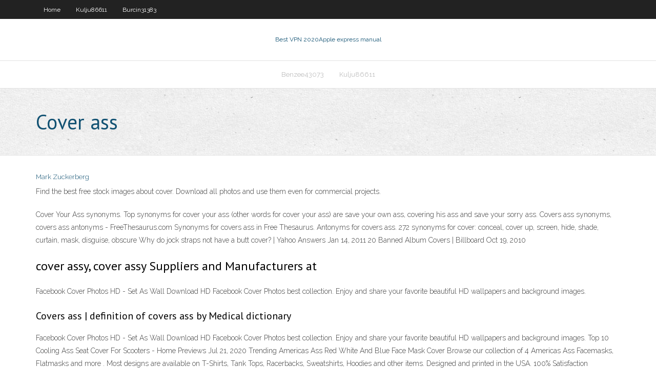

--- FILE ---
content_type: text/html; charset=utf-8
request_url: https://goodvpnerrf.web.app/tjepkema76192voko/cover-ass-rax.html
body_size: 2836
content:
<!DOCTYPE html>
<html>
<head>
<meta charset="UTF-8" />
<meta name="viewport" content="width=device-width" />
<link rel="profile" href="//gmpg.org/xfn/11" />
<!--[if lt IE 9]>
<script src="https://goodvpnerrf.web.app/wp-content/themes/experon/lib/scripts/html5.js" type="text/javascript"></script>
<![endif]-->
<title>Cover ass vrcij</title>
<link rel='dns-prefetch' href='//fonts.googleapis.com' />
<link rel='dns-prefetch' href='//s.w.org' />
<link rel='stylesheet' id='wp-block-library-css' href='https://goodvpnerrf.web.app/wp-includes/css/dist/block-library/style.min.css?ver=5.3' type='text/css' media='all' />
<link rel='stylesheet' id='exblog-parent-style-css' href='https://goodvpnerrf.web.app/wp-content/themes/experon/style.css?ver=5.3' type='text/css' media='all' />
<link rel='stylesheet' id='exblog-style-css' href='https://goodvpnerrf.web.app/wp-content/themes/exblog/style.css?ver=1.0.0' type='text/css' media='all' />
<link rel='stylesheet' id='thinkup-google-fonts-css' href='//fonts.googleapis.com/css?family=PT+Sans%3A300%2C400%2C600%2C700%7CRaleway%3A300%2C400%2C600%2C700&#038;subset=latin%2Clatin-ext' type='text/css' media='all' />
<link rel='stylesheet' id='prettyPhoto-css' href='https://goodvpnerrf.web.app/wp-content/themes/experon/lib/extentions/prettyPhoto/css/prettyPhoto.css?ver=3.1.6' type='text/css' media='all' />
<link rel='stylesheet' id='thinkup-bootstrap-css' href='https://goodvpnerrf.web.app/wp-content/themes/experon/lib/extentions/bootstrap/css/bootstrap.min.css?ver=2.3.2' type='text/css' media='all' />
<link rel='stylesheet' id='dashicons-css' href='https://goodvpnerrf.web.app/wp-includes/css/dashicons.min.css?ver=5.3' type='text/css' media='all' />
<link rel='stylesheet' id='font-awesome-css' href='https://goodvpnerrf.web.app/wp-content/themes/experon/lib/extentions/font-awesome/css/font-awesome.min.css?ver=4.7.0' type='text/css' media='all' />
<link rel='stylesheet' id='thinkup-shortcodes-css' href='https://goodvpnerrf.web.app/wp-content/themes/experon/styles/style-shortcodes.css?ver=1.3.10' type='text/css' media='all' />
<link rel='stylesheet' id='thinkup-style-css' href='https://goodvpnerrf.web.app/wp-content/themes/exblog/style.css?ver=1.3.10' type='text/css' media='all' />
<link rel='stylesheet' id='thinkup-responsive-css' href='https://goodvpnerrf.web.app/wp-content/themes/experon/styles/style-responsive.css?ver=1.3.10' type='text/css' media='all' />
<script type='text/javascript' src='https://goodvpnerrf.web.app/wp-includes/js/jquery/jquery.js?ver=1.12.4-wp'></script>
<script type='text/javascript' src='https://goodvpnerrf.web.app/wp-includes/js/contact.js'></script>
<script type='text/javascript' src='https://goodvpnerrf.web.app/wp-includes/js/jquery/jquery-migrate.min.js?ver=1.4.1'></script>
<meta name="generator" content="WordPress 5.3" />

<!-- Start Of Script Generated by Author hReview Plugin 0.0.9.4 by authorhreview.com -->
<meta itemprop="name" content="https://goodvpnerrf.web.app/tjepkema76192voko/cover-ass-rax.html">
<meta itemprop="description" content="The American Journal of Clinical Nutrition in 2004 published a systematic review of meta-analyses and clinical trials on dietary supplements for weight loss by complementary medicine researchers at the Universities of Exeter and Plymouth.">
<meta itemprop="summary" content="The American Journal of Clinical Nutrition in 2004 published a systematic review of meta-analyses and clinical trials on dietary supplements for weight loss by complementary medicine researchers at the Universities of Exeter and Plymouth.">
<meta itemprop="ratingValue" content="5">
<meta itemprop="itemreviewed" content="Cover ass">
<!-- End Of Script Generated by Author hReview Plugin 0.0.9.4 by authorhreview.com -->
</head>
<body class="archive category  category-17 layout-sidebar-none layout-responsive header-style1 blog-style1">
<div id="body-core" class="hfeed site">
	<header id="site-header">
	<div id="pre-header">
		<div class="wrap-safari">
		<div id="pre-header-core" class="main-navigation">
		<div id="pre-header-links-inner" class="header-links"><ul id="menu-top" class="menu"><li id="menu-item-100" class="menu-item menu-item-type-custom menu-item-object-custom menu-item-home menu-item-970"><a href="https://goodvpnerrf.web.app">Home</a></li><li id="menu-item-320" class="menu-item menu-item-type-custom menu-item-object-custom menu-item-home menu-item-100"><a href="https://goodvpnerrf.web.app/kulju86611fut/">Kulju86611</a></li><li id="menu-item-707" class="menu-item menu-item-type-custom menu-item-object-custom menu-item-home menu-item-100"><a href="https://goodvpnerrf.web.app/burcin31383jyc/">Burcin31383</a></li></ul></div>			
		</div>
		</div>
		</div>
		<!-- #pre-header -->

		<div id="header">
		<div id="header-core">

			<div id="logo">
			<a rel="home" href="https://goodvpnerrf.web.app/"><span rel="home" class="site-title" title="Best VPN 2020">Best VPN 2020</span><span class="site-description" title="VPN 2020">Apple express manual</span></a></div>

			<div id="header-links" class="main-navigation">
			<div id="header-links-inner" class="header-links">
		<ul class="menu">
		<li><li id="menu-item-585" class="menu-item menu-item-type-custom menu-item-object-custom menu-item-home menu-item-100"><a href="https://goodvpnerrf.web.app/benzee43073syz/">Benzee43073</a></li><li id="menu-item-117" class="menu-item menu-item-type-custom menu-item-object-custom menu-item-home menu-item-100"><a href="https://goodvpnerrf.web.app/kulju86611fut/">Kulju86611</a></li></ul></div>
			</div>
			<!-- #header-links .main-navigation -->

			<div id="header-nav"><a class="btn-navbar" data-toggle="collapse" data-target=".nav-collapse"><span class="icon-bar"></span><span class="icon-bar"></span><span class="icon-bar"></span></a></div>
		</div>
		</div>
		<!-- #header -->
		
		<div id="intro" class="option1"><div class="wrap-safari"><div id="intro-core"><h1 class="page-title"><span>Cover ass</span></h1></div></div></div>
	</header>
	<!-- header -->	
	<div id="content">
	<div id="content-core">

		<div id="main">
		<div id="main-core">
	<div id="container">
		<div class="blog-grid element column-1">
		<header class="entry-header"><div class="entry-meta"><span class="author"><a href="https://goodvpnerrf.web.app/author/admin/" title="View all posts by author" rel="author">Mark Zuckerberg</a></span></div><div class="clearboth"></div></header><!-- .entry-header -->
		<div class="entry-content">
<p>Find the best free stock images about cover. Download all photos and use them even for commercial projects. </p>
<p>Cover Your Ass synonyms. Top synonyms for cover your ass (other words for cover your ass) are save your own ass, covering his ass and save your sorry ass. Covers ass synonyms, covers ass antonyms - FreeThesaurus.com Synonyms for covers ass in Free Thesaurus. Antonyms for covers ass. 272 synonyms for cover: conceal, cover up, screen, hide, shade, curtain, mask, disguise, obscure Why do jock straps not have a butt cover? | Yahoo Answers Jan 14, 2011 20 Banned Album Covers | Billboard Oct 19, 2010</p>
<h2>cover assy, cover assy Suppliers and Manufacturers at </h2>
<p>Facebook Cover Photos HD - Set As Wall Download HD Facebook Cover Photos best collection. Enjoy and share your favorite beautiful HD wallpapers and background images.</p>
<h3>Covers ass | definition of covers ass by Medical dictionary</h3>
<p>Facebook Cover Photos HD - Set As Wall Download HD Facebook Cover Photos best collection. Enjoy and share your favorite beautiful HD wallpapers and background images. Top 10 Cooling Ass Seat Cover For Scooters - Home Previews Jul 21, 2020 Trending Americas Ass Red White And Blue Face Mask Cover  Browse our collection of 4 Americas Ass Facemasks, Flatmasks and more . Most designs are available on T-Shirts, Tank Tops, Racerbacks, Sweatshirts, Hoodies and other items. Designed and printed in the USA. 100% Satisfaction Guaranteed. What does cover ass expression mean? Definitions by the largest Idiom Dictionary. Cover ass - Idioms by The Free Dictionary. https://idioms.thefreedictionary.com  </p>
<ul><li><a href="https://kodivpnvocr.web.app/kalscheuer71601rixa/tylycharger-zenmate-vpn-pour-chrome-myhy.html">télécharger zenmate vpn pour chrome</a></li><li><a href="https://ivpnrfu.web.app/lundell27906haji/how-to-get-minecraft-unblocked-411.html">how to get minecraft unblocked</a></li><li><a href="https://ivpnqmrg.web.app/dela72480wud/www-1337x-t0-639.html">www 1337x t0</a></li><li><a href="https://bestofvpndvm.web.app/toothill87318qi/live-broadcast-barcelona-ke.html">live broadcast barcelona</a></li><li><a href="https://topvpnzuq.web.app/redel10873kego/connexion-au-moment-du-pop-corn-xat.html">connexion au moment du pop-corn</a></li><li><a href="https://hostvpnylt.web.app/bessey20900xo/us-open-tennis-livestream-zut.html">us open tennis livestream</a></li></ul>
		</div><!-- .entry-content --><div class="clearboth"></div><!-- #post- -->
</div></div><div class="clearboth"></div>
<nav class="navigation pagination" role="navigation" aria-label="Записи">
		<h2 class="screen-reader-text">Stories</h2>
		<div class="nav-links"><span aria-current="page" class="page-numbers current">1</span>
<a class="page-numbers" href="https://goodvpnerrf.web.app/tjepkema76192voko/page/2/">2</a>
<a class="next page-numbers" href="https://goodvpnerrf.web.app/tjepkema76192voko/page/2/"><i class="fa fa-angle-right"></i></a></div>
	</nav>
</div><!-- #main-core -->
		</div><!-- #main -->
			</div>
	</div><!-- #content -->
	<footer>
		<div id="footer"><div id="footer-core" class="option2"><div id="footer-col1" class="widget-area">		<aside class="widget widget_recent_entries">		<h3 class="footer-widget-title"><span>New Posts</span></h3>		<ul>
					<li>
					<a href="https://goodvpnerrf.web.app/burcin31383jyc/gmail-new-acoount-1860.html">Gmail new acoount</a>
					</li><li>
					<a href="https://goodvpnerrf.web.app/benzee43073syz/isp-blocking-vpn-connection-zut.html">Isp blocking vpn connection</a>
					</li><li>
					<a href="https://goodvpnerrf.web.app/burcin31383jyc/pwd-for-windows-1081.html">Pwd for windows</a>
					</li><li>
					<a href="https://goodvpnerrf.web.app/kulju86611fut/apple-internal-vpn-qe.html">Apple internal vpn</a>
					</li><li>
					<a href="https://goodvpnerrf.web.app/tjepkema76192voko/how-to-connect-laptop-to-google-chromecast-961.html">How to connect laptop to google chromecast</a>
					</li>
					</ul>
		</aside></div>
		<div id="footer-col2" class="widget-area"><aside class="widget widget_recent_entries"><h3 class="footer-widget-title"><span>Top Posts</span></h3>		<ul>
					<li>
					<a href="http://adult-porn.club/fucking/dp-spy-fucking-mounth.php">Ashleymadison.com reviews</a>
					</li><li>
					<a href="http://nextfile.inoxdvr.com/sitemap.xml">Auth-nocache</a>
					</li><li>
					<a href="https://gogreenchilis.com/2020/10/29/kazino-admiral-h-osnovnye-obshhij-obzor/">Pro install</a>
					</li><li>
					<a href="http://bigdickshotchicks.info/omasex/alte-frau-sexy.php">Calculate mtu</a>
					</li><li>
					<a href="https://seedforgarden.com/opisanie-kluba-azino/">Netflix wont work on ipad</a>
					</li>
					</ul>
		</aside></div></div></div><!-- #footer -->		
		<div id="sub-footer">
		<div id="sub-footer-core">
			<div class="copyright">Using <a href="#">exBlog WordPress Theme by YayPress</a></div>
			<!-- .copyright --><!-- #footer-menu -->
		</div>
		</div>
	</footer><!-- footer -->
</div><!-- #body-core -->
<script type='text/javascript' src='https://goodvpnerrf.web.app/wp-includes/js/imagesloaded.min.js?ver=3.2.0'></script>
<script type='text/javascript' src='https://goodvpnerrf.web.app/wp-content/themes/experon/lib/extentions/prettyPhoto/js/jquery.prettyPhoto.js?ver=3.1.6'></script>
<script type='text/javascript' src='https://goodvpnerrf.web.app/wp-content/themes/experon/lib/scripts/modernizr.js?ver=2.6.2'></script>
<script type='text/javascript' src='https://goodvpnerrf.web.app/wp-content/themes/experon/lib/scripts/plugins/scrollup/jquery.scrollUp.min.js?ver=2.4.1'></script>
<script type='text/javascript' src='https://goodvpnerrf.web.app/wp-content/themes/experon/lib/extentions/bootstrap/js/bootstrap.js?ver=2.3.2'></script>
<script type='text/javascript' src='https://goodvpnerrf.web.app/wp-content/themes/experon/lib/scripts/main-frontend.js?ver=1.3.10'></script>
<script type='text/javascript' src='https://goodvpnerrf.web.app/wp-includes/js/masonry.min.js?ver=3.3.2'></script>
<script type='text/javascript' src='https://goodvpnerrf.web.app/wp-includes/js/jquery/jquery.masonry.min.js?ver=3.1.2b'></script>
<script type='text/javascript' src='https://goodvpnerrf.web.app/wp-includes/js/wp-embed.min.js?ver=5.3'></script>
</body>
</html>